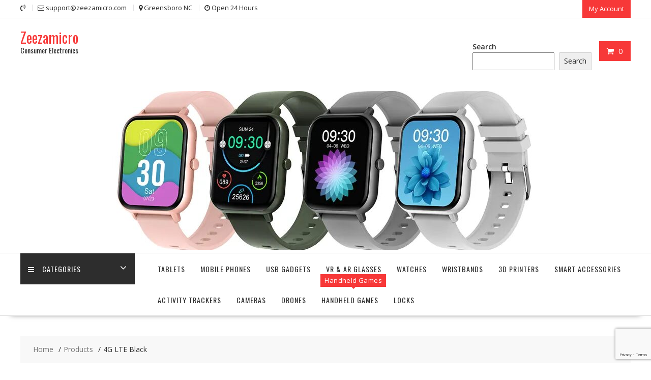

--- FILE ---
content_type: text/html; charset=utf-8
request_url: https://www.google.com/recaptcha/api2/anchor?ar=1&k=6LfCbOEUAAAAALZxIhdkel0VD0DFdhUyQqlG6gy4&co=aHR0cHM6Ly96ZWV6YW1pY3JvLmNvbTo0NDM.&hl=en&v=PoyoqOPhxBO7pBk68S4YbpHZ&size=invisible&anchor-ms=20000&execute-ms=30000&cb=hb7n94w4ib2h
body_size: 48418
content:
<!DOCTYPE HTML><html dir="ltr" lang="en"><head><meta http-equiv="Content-Type" content="text/html; charset=UTF-8">
<meta http-equiv="X-UA-Compatible" content="IE=edge">
<title>reCAPTCHA</title>
<style type="text/css">
/* cyrillic-ext */
@font-face {
  font-family: 'Roboto';
  font-style: normal;
  font-weight: 400;
  font-stretch: 100%;
  src: url(//fonts.gstatic.com/s/roboto/v48/KFO7CnqEu92Fr1ME7kSn66aGLdTylUAMa3GUBHMdazTgWw.woff2) format('woff2');
  unicode-range: U+0460-052F, U+1C80-1C8A, U+20B4, U+2DE0-2DFF, U+A640-A69F, U+FE2E-FE2F;
}
/* cyrillic */
@font-face {
  font-family: 'Roboto';
  font-style: normal;
  font-weight: 400;
  font-stretch: 100%;
  src: url(//fonts.gstatic.com/s/roboto/v48/KFO7CnqEu92Fr1ME7kSn66aGLdTylUAMa3iUBHMdazTgWw.woff2) format('woff2');
  unicode-range: U+0301, U+0400-045F, U+0490-0491, U+04B0-04B1, U+2116;
}
/* greek-ext */
@font-face {
  font-family: 'Roboto';
  font-style: normal;
  font-weight: 400;
  font-stretch: 100%;
  src: url(//fonts.gstatic.com/s/roboto/v48/KFO7CnqEu92Fr1ME7kSn66aGLdTylUAMa3CUBHMdazTgWw.woff2) format('woff2');
  unicode-range: U+1F00-1FFF;
}
/* greek */
@font-face {
  font-family: 'Roboto';
  font-style: normal;
  font-weight: 400;
  font-stretch: 100%;
  src: url(//fonts.gstatic.com/s/roboto/v48/KFO7CnqEu92Fr1ME7kSn66aGLdTylUAMa3-UBHMdazTgWw.woff2) format('woff2');
  unicode-range: U+0370-0377, U+037A-037F, U+0384-038A, U+038C, U+038E-03A1, U+03A3-03FF;
}
/* math */
@font-face {
  font-family: 'Roboto';
  font-style: normal;
  font-weight: 400;
  font-stretch: 100%;
  src: url(//fonts.gstatic.com/s/roboto/v48/KFO7CnqEu92Fr1ME7kSn66aGLdTylUAMawCUBHMdazTgWw.woff2) format('woff2');
  unicode-range: U+0302-0303, U+0305, U+0307-0308, U+0310, U+0312, U+0315, U+031A, U+0326-0327, U+032C, U+032F-0330, U+0332-0333, U+0338, U+033A, U+0346, U+034D, U+0391-03A1, U+03A3-03A9, U+03B1-03C9, U+03D1, U+03D5-03D6, U+03F0-03F1, U+03F4-03F5, U+2016-2017, U+2034-2038, U+203C, U+2040, U+2043, U+2047, U+2050, U+2057, U+205F, U+2070-2071, U+2074-208E, U+2090-209C, U+20D0-20DC, U+20E1, U+20E5-20EF, U+2100-2112, U+2114-2115, U+2117-2121, U+2123-214F, U+2190, U+2192, U+2194-21AE, U+21B0-21E5, U+21F1-21F2, U+21F4-2211, U+2213-2214, U+2216-22FF, U+2308-230B, U+2310, U+2319, U+231C-2321, U+2336-237A, U+237C, U+2395, U+239B-23B7, U+23D0, U+23DC-23E1, U+2474-2475, U+25AF, U+25B3, U+25B7, U+25BD, U+25C1, U+25CA, U+25CC, U+25FB, U+266D-266F, U+27C0-27FF, U+2900-2AFF, U+2B0E-2B11, U+2B30-2B4C, U+2BFE, U+3030, U+FF5B, U+FF5D, U+1D400-1D7FF, U+1EE00-1EEFF;
}
/* symbols */
@font-face {
  font-family: 'Roboto';
  font-style: normal;
  font-weight: 400;
  font-stretch: 100%;
  src: url(//fonts.gstatic.com/s/roboto/v48/KFO7CnqEu92Fr1ME7kSn66aGLdTylUAMaxKUBHMdazTgWw.woff2) format('woff2');
  unicode-range: U+0001-000C, U+000E-001F, U+007F-009F, U+20DD-20E0, U+20E2-20E4, U+2150-218F, U+2190, U+2192, U+2194-2199, U+21AF, U+21E6-21F0, U+21F3, U+2218-2219, U+2299, U+22C4-22C6, U+2300-243F, U+2440-244A, U+2460-24FF, U+25A0-27BF, U+2800-28FF, U+2921-2922, U+2981, U+29BF, U+29EB, U+2B00-2BFF, U+4DC0-4DFF, U+FFF9-FFFB, U+10140-1018E, U+10190-1019C, U+101A0, U+101D0-101FD, U+102E0-102FB, U+10E60-10E7E, U+1D2C0-1D2D3, U+1D2E0-1D37F, U+1F000-1F0FF, U+1F100-1F1AD, U+1F1E6-1F1FF, U+1F30D-1F30F, U+1F315, U+1F31C, U+1F31E, U+1F320-1F32C, U+1F336, U+1F378, U+1F37D, U+1F382, U+1F393-1F39F, U+1F3A7-1F3A8, U+1F3AC-1F3AF, U+1F3C2, U+1F3C4-1F3C6, U+1F3CA-1F3CE, U+1F3D4-1F3E0, U+1F3ED, U+1F3F1-1F3F3, U+1F3F5-1F3F7, U+1F408, U+1F415, U+1F41F, U+1F426, U+1F43F, U+1F441-1F442, U+1F444, U+1F446-1F449, U+1F44C-1F44E, U+1F453, U+1F46A, U+1F47D, U+1F4A3, U+1F4B0, U+1F4B3, U+1F4B9, U+1F4BB, U+1F4BF, U+1F4C8-1F4CB, U+1F4D6, U+1F4DA, U+1F4DF, U+1F4E3-1F4E6, U+1F4EA-1F4ED, U+1F4F7, U+1F4F9-1F4FB, U+1F4FD-1F4FE, U+1F503, U+1F507-1F50B, U+1F50D, U+1F512-1F513, U+1F53E-1F54A, U+1F54F-1F5FA, U+1F610, U+1F650-1F67F, U+1F687, U+1F68D, U+1F691, U+1F694, U+1F698, U+1F6AD, U+1F6B2, U+1F6B9-1F6BA, U+1F6BC, U+1F6C6-1F6CF, U+1F6D3-1F6D7, U+1F6E0-1F6EA, U+1F6F0-1F6F3, U+1F6F7-1F6FC, U+1F700-1F7FF, U+1F800-1F80B, U+1F810-1F847, U+1F850-1F859, U+1F860-1F887, U+1F890-1F8AD, U+1F8B0-1F8BB, U+1F8C0-1F8C1, U+1F900-1F90B, U+1F93B, U+1F946, U+1F984, U+1F996, U+1F9E9, U+1FA00-1FA6F, U+1FA70-1FA7C, U+1FA80-1FA89, U+1FA8F-1FAC6, U+1FACE-1FADC, U+1FADF-1FAE9, U+1FAF0-1FAF8, U+1FB00-1FBFF;
}
/* vietnamese */
@font-face {
  font-family: 'Roboto';
  font-style: normal;
  font-weight: 400;
  font-stretch: 100%;
  src: url(//fonts.gstatic.com/s/roboto/v48/KFO7CnqEu92Fr1ME7kSn66aGLdTylUAMa3OUBHMdazTgWw.woff2) format('woff2');
  unicode-range: U+0102-0103, U+0110-0111, U+0128-0129, U+0168-0169, U+01A0-01A1, U+01AF-01B0, U+0300-0301, U+0303-0304, U+0308-0309, U+0323, U+0329, U+1EA0-1EF9, U+20AB;
}
/* latin-ext */
@font-face {
  font-family: 'Roboto';
  font-style: normal;
  font-weight: 400;
  font-stretch: 100%;
  src: url(//fonts.gstatic.com/s/roboto/v48/KFO7CnqEu92Fr1ME7kSn66aGLdTylUAMa3KUBHMdazTgWw.woff2) format('woff2');
  unicode-range: U+0100-02BA, U+02BD-02C5, U+02C7-02CC, U+02CE-02D7, U+02DD-02FF, U+0304, U+0308, U+0329, U+1D00-1DBF, U+1E00-1E9F, U+1EF2-1EFF, U+2020, U+20A0-20AB, U+20AD-20C0, U+2113, U+2C60-2C7F, U+A720-A7FF;
}
/* latin */
@font-face {
  font-family: 'Roboto';
  font-style: normal;
  font-weight: 400;
  font-stretch: 100%;
  src: url(//fonts.gstatic.com/s/roboto/v48/KFO7CnqEu92Fr1ME7kSn66aGLdTylUAMa3yUBHMdazQ.woff2) format('woff2');
  unicode-range: U+0000-00FF, U+0131, U+0152-0153, U+02BB-02BC, U+02C6, U+02DA, U+02DC, U+0304, U+0308, U+0329, U+2000-206F, U+20AC, U+2122, U+2191, U+2193, U+2212, U+2215, U+FEFF, U+FFFD;
}
/* cyrillic-ext */
@font-face {
  font-family: 'Roboto';
  font-style: normal;
  font-weight: 500;
  font-stretch: 100%;
  src: url(//fonts.gstatic.com/s/roboto/v48/KFO7CnqEu92Fr1ME7kSn66aGLdTylUAMa3GUBHMdazTgWw.woff2) format('woff2');
  unicode-range: U+0460-052F, U+1C80-1C8A, U+20B4, U+2DE0-2DFF, U+A640-A69F, U+FE2E-FE2F;
}
/* cyrillic */
@font-face {
  font-family: 'Roboto';
  font-style: normal;
  font-weight: 500;
  font-stretch: 100%;
  src: url(//fonts.gstatic.com/s/roboto/v48/KFO7CnqEu92Fr1ME7kSn66aGLdTylUAMa3iUBHMdazTgWw.woff2) format('woff2');
  unicode-range: U+0301, U+0400-045F, U+0490-0491, U+04B0-04B1, U+2116;
}
/* greek-ext */
@font-face {
  font-family: 'Roboto';
  font-style: normal;
  font-weight: 500;
  font-stretch: 100%;
  src: url(//fonts.gstatic.com/s/roboto/v48/KFO7CnqEu92Fr1ME7kSn66aGLdTylUAMa3CUBHMdazTgWw.woff2) format('woff2');
  unicode-range: U+1F00-1FFF;
}
/* greek */
@font-face {
  font-family: 'Roboto';
  font-style: normal;
  font-weight: 500;
  font-stretch: 100%;
  src: url(//fonts.gstatic.com/s/roboto/v48/KFO7CnqEu92Fr1ME7kSn66aGLdTylUAMa3-UBHMdazTgWw.woff2) format('woff2');
  unicode-range: U+0370-0377, U+037A-037F, U+0384-038A, U+038C, U+038E-03A1, U+03A3-03FF;
}
/* math */
@font-face {
  font-family: 'Roboto';
  font-style: normal;
  font-weight: 500;
  font-stretch: 100%;
  src: url(//fonts.gstatic.com/s/roboto/v48/KFO7CnqEu92Fr1ME7kSn66aGLdTylUAMawCUBHMdazTgWw.woff2) format('woff2');
  unicode-range: U+0302-0303, U+0305, U+0307-0308, U+0310, U+0312, U+0315, U+031A, U+0326-0327, U+032C, U+032F-0330, U+0332-0333, U+0338, U+033A, U+0346, U+034D, U+0391-03A1, U+03A3-03A9, U+03B1-03C9, U+03D1, U+03D5-03D6, U+03F0-03F1, U+03F4-03F5, U+2016-2017, U+2034-2038, U+203C, U+2040, U+2043, U+2047, U+2050, U+2057, U+205F, U+2070-2071, U+2074-208E, U+2090-209C, U+20D0-20DC, U+20E1, U+20E5-20EF, U+2100-2112, U+2114-2115, U+2117-2121, U+2123-214F, U+2190, U+2192, U+2194-21AE, U+21B0-21E5, U+21F1-21F2, U+21F4-2211, U+2213-2214, U+2216-22FF, U+2308-230B, U+2310, U+2319, U+231C-2321, U+2336-237A, U+237C, U+2395, U+239B-23B7, U+23D0, U+23DC-23E1, U+2474-2475, U+25AF, U+25B3, U+25B7, U+25BD, U+25C1, U+25CA, U+25CC, U+25FB, U+266D-266F, U+27C0-27FF, U+2900-2AFF, U+2B0E-2B11, U+2B30-2B4C, U+2BFE, U+3030, U+FF5B, U+FF5D, U+1D400-1D7FF, U+1EE00-1EEFF;
}
/* symbols */
@font-face {
  font-family: 'Roboto';
  font-style: normal;
  font-weight: 500;
  font-stretch: 100%;
  src: url(//fonts.gstatic.com/s/roboto/v48/KFO7CnqEu92Fr1ME7kSn66aGLdTylUAMaxKUBHMdazTgWw.woff2) format('woff2');
  unicode-range: U+0001-000C, U+000E-001F, U+007F-009F, U+20DD-20E0, U+20E2-20E4, U+2150-218F, U+2190, U+2192, U+2194-2199, U+21AF, U+21E6-21F0, U+21F3, U+2218-2219, U+2299, U+22C4-22C6, U+2300-243F, U+2440-244A, U+2460-24FF, U+25A0-27BF, U+2800-28FF, U+2921-2922, U+2981, U+29BF, U+29EB, U+2B00-2BFF, U+4DC0-4DFF, U+FFF9-FFFB, U+10140-1018E, U+10190-1019C, U+101A0, U+101D0-101FD, U+102E0-102FB, U+10E60-10E7E, U+1D2C0-1D2D3, U+1D2E0-1D37F, U+1F000-1F0FF, U+1F100-1F1AD, U+1F1E6-1F1FF, U+1F30D-1F30F, U+1F315, U+1F31C, U+1F31E, U+1F320-1F32C, U+1F336, U+1F378, U+1F37D, U+1F382, U+1F393-1F39F, U+1F3A7-1F3A8, U+1F3AC-1F3AF, U+1F3C2, U+1F3C4-1F3C6, U+1F3CA-1F3CE, U+1F3D4-1F3E0, U+1F3ED, U+1F3F1-1F3F3, U+1F3F5-1F3F7, U+1F408, U+1F415, U+1F41F, U+1F426, U+1F43F, U+1F441-1F442, U+1F444, U+1F446-1F449, U+1F44C-1F44E, U+1F453, U+1F46A, U+1F47D, U+1F4A3, U+1F4B0, U+1F4B3, U+1F4B9, U+1F4BB, U+1F4BF, U+1F4C8-1F4CB, U+1F4D6, U+1F4DA, U+1F4DF, U+1F4E3-1F4E6, U+1F4EA-1F4ED, U+1F4F7, U+1F4F9-1F4FB, U+1F4FD-1F4FE, U+1F503, U+1F507-1F50B, U+1F50D, U+1F512-1F513, U+1F53E-1F54A, U+1F54F-1F5FA, U+1F610, U+1F650-1F67F, U+1F687, U+1F68D, U+1F691, U+1F694, U+1F698, U+1F6AD, U+1F6B2, U+1F6B9-1F6BA, U+1F6BC, U+1F6C6-1F6CF, U+1F6D3-1F6D7, U+1F6E0-1F6EA, U+1F6F0-1F6F3, U+1F6F7-1F6FC, U+1F700-1F7FF, U+1F800-1F80B, U+1F810-1F847, U+1F850-1F859, U+1F860-1F887, U+1F890-1F8AD, U+1F8B0-1F8BB, U+1F8C0-1F8C1, U+1F900-1F90B, U+1F93B, U+1F946, U+1F984, U+1F996, U+1F9E9, U+1FA00-1FA6F, U+1FA70-1FA7C, U+1FA80-1FA89, U+1FA8F-1FAC6, U+1FACE-1FADC, U+1FADF-1FAE9, U+1FAF0-1FAF8, U+1FB00-1FBFF;
}
/* vietnamese */
@font-face {
  font-family: 'Roboto';
  font-style: normal;
  font-weight: 500;
  font-stretch: 100%;
  src: url(//fonts.gstatic.com/s/roboto/v48/KFO7CnqEu92Fr1ME7kSn66aGLdTylUAMa3OUBHMdazTgWw.woff2) format('woff2');
  unicode-range: U+0102-0103, U+0110-0111, U+0128-0129, U+0168-0169, U+01A0-01A1, U+01AF-01B0, U+0300-0301, U+0303-0304, U+0308-0309, U+0323, U+0329, U+1EA0-1EF9, U+20AB;
}
/* latin-ext */
@font-face {
  font-family: 'Roboto';
  font-style: normal;
  font-weight: 500;
  font-stretch: 100%;
  src: url(//fonts.gstatic.com/s/roboto/v48/KFO7CnqEu92Fr1ME7kSn66aGLdTylUAMa3KUBHMdazTgWw.woff2) format('woff2');
  unicode-range: U+0100-02BA, U+02BD-02C5, U+02C7-02CC, U+02CE-02D7, U+02DD-02FF, U+0304, U+0308, U+0329, U+1D00-1DBF, U+1E00-1E9F, U+1EF2-1EFF, U+2020, U+20A0-20AB, U+20AD-20C0, U+2113, U+2C60-2C7F, U+A720-A7FF;
}
/* latin */
@font-face {
  font-family: 'Roboto';
  font-style: normal;
  font-weight: 500;
  font-stretch: 100%;
  src: url(//fonts.gstatic.com/s/roboto/v48/KFO7CnqEu92Fr1ME7kSn66aGLdTylUAMa3yUBHMdazQ.woff2) format('woff2');
  unicode-range: U+0000-00FF, U+0131, U+0152-0153, U+02BB-02BC, U+02C6, U+02DA, U+02DC, U+0304, U+0308, U+0329, U+2000-206F, U+20AC, U+2122, U+2191, U+2193, U+2212, U+2215, U+FEFF, U+FFFD;
}
/* cyrillic-ext */
@font-face {
  font-family: 'Roboto';
  font-style: normal;
  font-weight: 900;
  font-stretch: 100%;
  src: url(//fonts.gstatic.com/s/roboto/v48/KFO7CnqEu92Fr1ME7kSn66aGLdTylUAMa3GUBHMdazTgWw.woff2) format('woff2');
  unicode-range: U+0460-052F, U+1C80-1C8A, U+20B4, U+2DE0-2DFF, U+A640-A69F, U+FE2E-FE2F;
}
/* cyrillic */
@font-face {
  font-family: 'Roboto';
  font-style: normal;
  font-weight: 900;
  font-stretch: 100%;
  src: url(//fonts.gstatic.com/s/roboto/v48/KFO7CnqEu92Fr1ME7kSn66aGLdTylUAMa3iUBHMdazTgWw.woff2) format('woff2');
  unicode-range: U+0301, U+0400-045F, U+0490-0491, U+04B0-04B1, U+2116;
}
/* greek-ext */
@font-face {
  font-family: 'Roboto';
  font-style: normal;
  font-weight: 900;
  font-stretch: 100%;
  src: url(//fonts.gstatic.com/s/roboto/v48/KFO7CnqEu92Fr1ME7kSn66aGLdTylUAMa3CUBHMdazTgWw.woff2) format('woff2');
  unicode-range: U+1F00-1FFF;
}
/* greek */
@font-face {
  font-family: 'Roboto';
  font-style: normal;
  font-weight: 900;
  font-stretch: 100%;
  src: url(//fonts.gstatic.com/s/roboto/v48/KFO7CnqEu92Fr1ME7kSn66aGLdTylUAMa3-UBHMdazTgWw.woff2) format('woff2');
  unicode-range: U+0370-0377, U+037A-037F, U+0384-038A, U+038C, U+038E-03A1, U+03A3-03FF;
}
/* math */
@font-face {
  font-family: 'Roboto';
  font-style: normal;
  font-weight: 900;
  font-stretch: 100%;
  src: url(//fonts.gstatic.com/s/roboto/v48/KFO7CnqEu92Fr1ME7kSn66aGLdTylUAMawCUBHMdazTgWw.woff2) format('woff2');
  unicode-range: U+0302-0303, U+0305, U+0307-0308, U+0310, U+0312, U+0315, U+031A, U+0326-0327, U+032C, U+032F-0330, U+0332-0333, U+0338, U+033A, U+0346, U+034D, U+0391-03A1, U+03A3-03A9, U+03B1-03C9, U+03D1, U+03D5-03D6, U+03F0-03F1, U+03F4-03F5, U+2016-2017, U+2034-2038, U+203C, U+2040, U+2043, U+2047, U+2050, U+2057, U+205F, U+2070-2071, U+2074-208E, U+2090-209C, U+20D0-20DC, U+20E1, U+20E5-20EF, U+2100-2112, U+2114-2115, U+2117-2121, U+2123-214F, U+2190, U+2192, U+2194-21AE, U+21B0-21E5, U+21F1-21F2, U+21F4-2211, U+2213-2214, U+2216-22FF, U+2308-230B, U+2310, U+2319, U+231C-2321, U+2336-237A, U+237C, U+2395, U+239B-23B7, U+23D0, U+23DC-23E1, U+2474-2475, U+25AF, U+25B3, U+25B7, U+25BD, U+25C1, U+25CA, U+25CC, U+25FB, U+266D-266F, U+27C0-27FF, U+2900-2AFF, U+2B0E-2B11, U+2B30-2B4C, U+2BFE, U+3030, U+FF5B, U+FF5D, U+1D400-1D7FF, U+1EE00-1EEFF;
}
/* symbols */
@font-face {
  font-family: 'Roboto';
  font-style: normal;
  font-weight: 900;
  font-stretch: 100%;
  src: url(//fonts.gstatic.com/s/roboto/v48/KFO7CnqEu92Fr1ME7kSn66aGLdTylUAMaxKUBHMdazTgWw.woff2) format('woff2');
  unicode-range: U+0001-000C, U+000E-001F, U+007F-009F, U+20DD-20E0, U+20E2-20E4, U+2150-218F, U+2190, U+2192, U+2194-2199, U+21AF, U+21E6-21F0, U+21F3, U+2218-2219, U+2299, U+22C4-22C6, U+2300-243F, U+2440-244A, U+2460-24FF, U+25A0-27BF, U+2800-28FF, U+2921-2922, U+2981, U+29BF, U+29EB, U+2B00-2BFF, U+4DC0-4DFF, U+FFF9-FFFB, U+10140-1018E, U+10190-1019C, U+101A0, U+101D0-101FD, U+102E0-102FB, U+10E60-10E7E, U+1D2C0-1D2D3, U+1D2E0-1D37F, U+1F000-1F0FF, U+1F100-1F1AD, U+1F1E6-1F1FF, U+1F30D-1F30F, U+1F315, U+1F31C, U+1F31E, U+1F320-1F32C, U+1F336, U+1F378, U+1F37D, U+1F382, U+1F393-1F39F, U+1F3A7-1F3A8, U+1F3AC-1F3AF, U+1F3C2, U+1F3C4-1F3C6, U+1F3CA-1F3CE, U+1F3D4-1F3E0, U+1F3ED, U+1F3F1-1F3F3, U+1F3F5-1F3F7, U+1F408, U+1F415, U+1F41F, U+1F426, U+1F43F, U+1F441-1F442, U+1F444, U+1F446-1F449, U+1F44C-1F44E, U+1F453, U+1F46A, U+1F47D, U+1F4A3, U+1F4B0, U+1F4B3, U+1F4B9, U+1F4BB, U+1F4BF, U+1F4C8-1F4CB, U+1F4D6, U+1F4DA, U+1F4DF, U+1F4E3-1F4E6, U+1F4EA-1F4ED, U+1F4F7, U+1F4F9-1F4FB, U+1F4FD-1F4FE, U+1F503, U+1F507-1F50B, U+1F50D, U+1F512-1F513, U+1F53E-1F54A, U+1F54F-1F5FA, U+1F610, U+1F650-1F67F, U+1F687, U+1F68D, U+1F691, U+1F694, U+1F698, U+1F6AD, U+1F6B2, U+1F6B9-1F6BA, U+1F6BC, U+1F6C6-1F6CF, U+1F6D3-1F6D7, U+1F6E0-1F6EA, U+1F6F0-1F6F3, U+1F6F7-1F6FC, U+1F700-1F7FF, U+1F800-1F80B, U+1F810-1F847, U+1F850-1F859, U+1F860-1F887, U+1F890-1F8AD, U+1F8B0-1F8BB, U+1F8C0-1F8C1, U+1F900-1F90B, U+1F93B, U+1F946, U+1F984, U+1F996, U+1F9E9, U+1FA00-1FA6F, U+1FA70-1FA7C, U+1FA80-1FA89, U+1FA8F-1FAC6, U+1FACE-1FADC, U+1FADF-1FAE9, U+1FAF0-1FAF8, U+1FB00-1FBFF;
}
/* vietnamese */
@font-face {
  font-family: 'Roboto';
  font-style: normal;
  font-weight: 900;
  font-stretch: 100%;
  src: url(//fonts.gstatic.com/s/roboto/v48/KFO7CnqEu92Fr1ME7kSn66aGLdTylUAMa3OUBHMdazTgWw.woff2) format('woff2');
  unicode-range: U+0102-0103, U+0110-0111, U+0128-0129, U+0168-0169, U+01A0-01A1, U+01AF-01B0, U+0300-0301, U+0303-0304, U+0308-0309, U+0323, U+0329, U+1EA0-1EF9, U+20AB;
}
/* latin-ext */
@font-face {
  font-family: 'Roboto';
  font-style: normal;
  font-weight: 900;
  font-stretch: 100%;
  src: url(//fonts.gstatic.com/s/roboto/v48/KFO7CnqEu92Fr1ME7kSn66aGLdTylUAMa3KUBHMdazTgWw.woff2) format('woff2');
  unicode-range: U+0100-02BA, U+02BD-02C5, U+02C7-02CC, U+02CE-02D7, U+02DD-02FF, U+0304, U+0308, U+0329, U+1D00-1DBF, U+1E00-1E9F, U+1EF2-1EFF, U+2020, U+20A0-20AB, U+20AD-20C0, U+2113, U+2C60-2C7F, U+A720-A7FF;
}
/* latin */
@font-face {
  font-family: 'Roboto';
  font-style: normal;
  font-weight: 900;
  font-stretch: 100%;
  src: url(//fonts.gstatic.com/s/roboto/v48/KFO7CnqEu92Fr1ME7kSn66aGLdTylUAMa3yUBHMdazQ.woff2) format('woff2');
  unicode-range: U+0000-00FF, U+0131, U+0152-0153, U+02BB-02BC, U+02C6, U+02DA, U+02DC, U+0304, U+0308, U+0329, U+2000-206F, U+20AC, U+2122, U+2191, U+2193, U+2212, U+2215, U+FEFF, U+FFFD;
}

</style>
<link rel="stylesheet" type="text/css" href="https://www.gstatic.com/recaptcha/releases/PoyoqOPhxBO7pBk68S4YbpHZ/styles__ltr.css">
<script nonce="-rczdg-bQY-w8G4gTEAfbg" type="text/javascript">window['__recaptcha_api'] = 'https://www.google.com/recaptcha/api2/';</script>
<script type="text/javascript" src="https://www.gstatic.com/recaptcha/releases/PoyoqOPhxBO7pBk68S4YbpHZ/recaptcha__en.js" nonce="-rczdg-bQY-w8G4gTEAfbg">
      
    </script></head>
<body><div id="rc-anchor-alert" class="rc-anchor-alert"></div>
<input type="hidden" id="recaptcha-token" value="[base64]">
<script type="text/javascript" nonce="-rczdg-bQY-w8G4gTEAfbg">
      recaptcha.anchor.Main.init("[\x22ainput\x22,[\x22bgdata\x22,\x22\x22,\[base64]/[base64]/[base64]/[base64]/[base64]/UltsKytdPUU6KEU8MjA0OD9SW2wrK109RT4+NnwxOTI6KChFJjY0NTEyKT09NTUyOTYmJk0rMTxjLmxlbmd0aCYmKGMuY2hhckNvZGVBdChNKzEpJjY0NTEyKT09NTYzMjA/[base64]/[base64]/[base64]/[base64]/[base64]/[base64]/[base64]\x22,\[base64]\x22,\x22wr3Cl8KTDMKMw6HCmB/DmcO+Z8OZZEESHh8aJMKRwr3CqBwJw4zCrEnCoDnCuBt/wofDr8KCw6dOGGstw4XCvkHDnMKqNlw+w5Fuf8KRw4g2wrJxw6nDvlHDgGtcw4Uzwp8pw5XDj8OFwr/Dl8KOw5QdKcKCw5fCsT7DisOAbUPCtX3Cn8O9ETzCk8K5alzCksOtwp0NIDoWwpfDqHA7WMOtScOSwqPCryPCmcKJScOywp/[base64]/CnMKGw7pnwolCFTfDrX1tw7DCosKzBMK+wr/CgMKpwoIOH8OIL8KewrZKw78fSxcSaAnDnsO7w5fDownChXTDqETDoUY8UHwadw/CjsKPdUwdw7vCvsKowol7O8OnwpJHViTCnlcyw5nCvMO1w6DDrGgrfR/CgmNlwrkrH8OcwpHChhHDjsOcw6QFwqQcw65pw4wOwr3DlsOjw7XCkMOCM8Kuw4F1w5fCtio6b8OzOsKPw6LDpMKewpfDgsKFVcKjw67CryRmwqNvwq55Zh/DlmbDhBVFUi0Gw6l1J8O3DcK8w6lGKMKfL8ObXQQNw77CicKVw4fDgG7Dsg/[base64]/DhMKjw4TCuSAow5UvaMK9KnTCsRvDnlQLwr86OHUtMMKswpltOksQbVTCsA3CusKcJ8KSTnDCsjA5w6taw6TCo2VTw5IsZwfCi8KrwoIvw5DCicOfTmU1wonDqsKpw555BMOTw5xmw7LDnsOPwrgCw5J8w43Ch8KVWx/DoBjCm8OEZ2t+wpFTGDDDqsKrE8K+w5Ylw6N1w5fDp8Krw71ywoXCjsOuw4vDkmhWQzfCs8Kiwq/CtURFw6BbwpLCu3xKwpPCkVrDmMKJw6wsw7HCqsOFwrMgVcOoJMKiwq3DiMK9wo9bC0AIw71ww57CghjCpwUNbRQvAizCrMKGX8KUwo9HI8OxT8KyRzphesO6FxwPwptfw7MAT8KcecOYwoLCgVXCszE0GsKYw63ClSY6VsKNIMOPUFgUw7/[base64]/[base64]/[base64]/DjsKMwo3CnsOAwrgIZcOEfsO1YcKuFkHCgsKSBQRbwqbDtWRHwqQ9LQk+J0Asw5fCl8OYwpbDmMKpw6p+w5sJbhk9w5tWbSrDiMOIw5bDucONw7LDolnDox4Fw5/CosOJFMOIfD7DvHTDhkHCicKSaSBWZkXCjmfDrsKDw55FdiB4w5TDqBY6M33CgX/[base64]/w7UTDxoJw7nChXDCnFPDlcOSwpMySFbCniIsw73CqkTDtsKNYsKAWsKJQibCmsKkQCrDpX4ZdMKVfcO3w70Zw6tpNAlbw41jw5cdEcOpKcKLwqJUP8ODw43Ch8KZAwIDw5BjwrHCsx4mw7TCrMKxHw/CncKBw4g9ZsOrSMKTwo/[base64]/DusO3wprCgzV+V8Ohw4TDvsKTYMOjHcOvHRBnw6FRw6LCosOgw47DhMO2L8Ouw4NEwqYWVsO6woHCjUxBZ8KCRMOpwo9CAHbDnErDnlfDkWvDscK6w7Ugw4nDhsOUw4h/[base64]/GsKqQlA/[base64]/Cg8KhIMKhwo/[base64]/wp4gARQKCX8cw7zCkMOPwoJ1wqfCocOjFMKYG8KkKXDDmcK9AMKeAcOdw4EjUAvCl8K4AcKTHsOrwrdPC2pgw6rDmgoIGcOiw7PDpsOawrBZw5PCsgx9HQZFA8KmAsKgwrkKwpFLP8KrKF1hwqTCv2jDrk7CmcK/[base64]/DqcKZwrIxKsOYDsONVMKow5Ftw4/[base64]/CqcOcLhbCvMKeW8OFwo/CoUjDpMObw4pPSMO/[base64]/KcKuC3ZuRsKQw7c3wp/CtsKLEsONXQxnw7HDqW3DiHIYKiLDnsOkwrdiw5JwwqnCnjPClcOgfsOQwo45NcO1LMKRw6PDt0E+I8ORa2nCuRPDjRAuZMOOw7nDqWwGLcKmwodgDcOEBjjCtsKdMMKLV8O/UQzCvsO4UcOAAHoqYkfDjcKJAMKbwp1sIGlyw4BZW8Kpw6nDsMOpMsKIwpFTdknCtknCmnV2KcK4CsOUw4XDqC7Do8KLCMO+O3nCucO+AHoJIhzCpy3CssOMw7vDtSTDu2diwpZWXQc/[base64]/wozCtm/DlcKhJi/Ck0/DqcO9F13CvsKaOwTCqMOCfUMuw7/[base64]/[base64]/[base64]/wr7DgcK/w403wpPDr8OYMsO7IsO9MDTCpMOnwoJ4wpsEw40tGAjDoBLCuj8rGsOsPyvDnsKKF8OEcHrCicOTOcOGZV3DvMOAKwHDlD/DusOkQMO2axnDosK0XDE4bnteZsOoNHgMw7wMBsK/w4JHwo/CmmYLw67CksKWw73Ct8KDSsKjKwYwCkkgVXvCu8OEZEQLUcKdXHLClsK+w4TCtFIrw6nCu8OOZhZdwoIwOcOPXsKlRG7CgcOFwo5uHEPDm8KUFsKEw5IVwqnDti/CiAzDkCxxw7EkwqLDkcOrw4M/[base64]/MGxAw5QleE4rwqzCg8OLIxfDhsKILsOxwqkGwrUxW8O9wqvCvcO9fcOSAy7Di8KeWQ9WFUPCin4pw5gGwpfDqcKGYMKtYMK5w4tIwqUwCkhtQgbDvcO4wqLDr8KtWFNFDsOwFycCw5xVHHR3BsOHW8KXJifCgAXCoXRIwrDComvDrQ7CkX52wpdxbSIDUcK/SMK1BDJbOz5dGMOHwrPDly3DrsKTw47DkUPDs8K0wpcQDnbCv8OkAcKqbTRQw5Z9wo/DhMKFwo7CjMOuw71WVMONw7x5f8K8P15+e03Cr2nCoCrDtMKJwobCmMK5wpPCqR5EGsOfbCXDjsKqwrVQA0jDlAbDplHDhsOJwqrDiMOowq14cHXCrG3CukNiF8KKwq/DsXTCuWjCqT5WEsO2wpZ0KT8QHMK3wpcxw6nCrsOAw6h/wrjDjAIrwpzCpg/Ch8Oxw6tzQUHDvh3DoWTDohLDg8OQw4Naw6fCslRDIsKCKT3Dth1VNyTDqHDDmcK1w7zDpcO/w5rDm1TCvFFNAsO9wqrCmMOnesKsw51twpDDi8KUwrVxwrUMw6xOBMOAwq5XUsOzwqs0w7loYcKlw5Bww4zDin8Fwp7Do8KtcijCvzpPaATCpMO/PsOxwoPCu8KbwrwZIyzDscOww5jCv8KaV8KCI1vCs3hrw6Brw5PCk8Kzw57CusKTe8KMw6B/w6B5wonCucOFQEp2Xi9Vwo4swr8MwrDCgMKaw47CkhvDuCrDhcKvJTnCo8KQfcODRcKeY8KIOXjDl8Ohw5E3wpbCtjJZFQrDhsKqw4R9DsKFYkPDkBTDj1hvwoZYTXRWw6o1esKVGXXCqFPCksOnw6prwoQ5w7jCvkHDtcKsw6Y/wqlVw7NewqksdAHCnMK6wrIoBcKgWMOpwodFWAhYLhYtWsKMw6ESwp/DhEgywqPDgxY3RMOhEMKTTcKfIsKsw6JLJ8ONw4QZw57DgCRFwo4nE8K3woETICVcwpQbIEbDpkN0wr5TAMO6w7rCsMKYN2d6wrJbMx/CjhLDq8KOw5khwrhyw77DinrCssOlwrXDpcO5fzhFw5jCml/Co8OIWy/Dn8O7JcK0wonComfCl8OHK8OLOCXDun5Uw6nDmsKeQ8O0woLCmcOtwp3DmzEQw5zCpy4Vwp1+wqVIwqzCjcOsN3jDhWB7aQciShl/[base64]/Ckw83XMKGIsOvKHFnw6TDs8KnMsOcw6JqKWLDoU1VWWjDnsOQw5jDjCvCkRfDnh3DvcOAGTUrW8KuEXxpw5cxw6DCpsOaZcOGaMK2JCdWwrvCrWxWPsKUw4HCvMKxKMKKw5jDv8OWRS0hKMODL8KCwqjCoCjDssKsf3TCrcOaVzvDrMKBUBYdwoZewrkKwp/[base64]/[base64]/CjwJeIgLDu8KiTC4IQMKzOFk6w5/CvGPCnsKGCyjCnMOiKcOOwovCv8OJw7LDucKzwp3CsUxiwoUvKsKow5MDwpp6wpnCnxnDpcO2SwrCqcOnTnbDscOqcnd/F8OzeMKjwpLDvMOaw7TDh3AZLk3DqcO8wrNiwo3DqXrCpcKtw4PDvMKuwqYMwqXDiMKsaxvDjj4HBRDDngxmwolsEnfCoAXCu8OuWBnDmMKLwo4/BSdFCcO0dsKLwpfDtcKtwq7CpmcoZG7CgMOZC8Kbw5lzRWbCncKww6jDn1tgBw/CpsONBcKFwrLCuHJZwr1Sw5jDoMKxdcO3w7LChF/CkGMaw7HDhhR0wpnDhsOvwrDCjMKvGcOYwpHCn2zCgxbCmXNYw73DjXjCkcKPAzwsH8O7wprDthRhJzHDusOlNMK0wofDhQzDkMOaNsOGL2dPVsOzdcKjQCUTHcOhIMK3w4LDm8Ksw4/CvgFow6ABwrzDn8OTIMKXSsKFDsObAsOnd8KVw6DDvXnClVzDqnJCCsKhw4bDmcOawrrDvcKzI8KHwozCpUYZMS7ChBTCmARJC8ORw6vDrxfCtGMiD8O6woZEwoZoezfCsggsEsKGw57DmMOOwpsZbcKTNMO/wq4kwoY5wqnDg8KqwogPaFPCo8KAwr8RwoIAH8O5YsKzw7/CvxdhR8OAG8Kmw6rDicKCUgtewpDDhSDDjHbCiB10R1UqLkXDmMOWOlc9w4/[base64]/w7nDicOYIUwswpHCtMOhwodRw47Crw3DkcK9UiTDnF1Fwq3DlMK/w7FMw4RlZcKbUhl3PEtcJ8KCOsOXwr14divCucORJi/CvMOzwpHDjMK7w7cib8KlJMO2HcOwd0wCw7h2GC3Cj8KBwpkgw5UBPVBJwqPDoQ/DgMOew6NAwqBvb8KcE8KgwpIww7cEwpvDljvDlsKvGTxvwqjDqhLCp2zCsV/Dm1TDjR/[base64]/[base64]/CujDCqkVqPEXDqsKxSXnDihQUYE7DhEI/wqs3UsO/Dk/CuHZVwr4ywqrChxHDucK+w7hTw5wUw7MmUQ/DqMOlwqNFekZfwrvCljbCoMO5KcOlecOkwpvCgAxhID1nUzfCgwXDhAzDkRTDmVZrPCkjaMKUWhDChWXCgWrDv8KWwoTDnMOfNcK/wrJOHMOgGMOtwovCokjClhJnEsK/wqE8KGRSBkoNP8OjamnDq8KLw7Njw51bwpBHJwnDqyHCjsOpw77CnHQ0wpLCv3J6w6fDkTbDhSwhKDzDqcKOw7PCtcKawoAjw6jDmx/DlMO8w6jCtzzCmh/Cm8ODaD9VC8OQwphXwobDr2NIw75Jw6okbsOCw4gYEhPClcKRw7B8woEeOMOaFcK2w5RNwpcawpZrw6DCtlHDqMKVT3DDpiJXw77Cg8OGw7xuVB3DhcKDw41ewrtfZwnCskJ1w7jCl14cwoMhw5/Duj/DuMKrWT0CwrsmwoYuRsKOw7Bqw5TDrMKGSgw+XW8uYSIrIzLDiMOVBjtGw6HDjsKRw6bDs8Osw4pHwrjChMOrw6vDkMOoUFZ3w7w1WMOFw4jCiAnDrMOiw5wbwoZ9KMOeDsKbSGLDo8KIwr/DlmAdVAk0w6sNVMKRw5zCqMOreWckw61AP8O+KUTDucK4woFuGsOjanDDpMKpKMKXAWwlVMKoEyoZBVAewoTDrcOFMMOVwpR/[base64]/A8Okw6bCuinCu8KBw6t5THFDwoDDq8OxdMOmGMKVL8KywrgkI04Acy1CVVzDmQ/[base64]/CknAIRj0gJWHDgA4LPCLDrnfDuA5aIGrCncOnwo/DqsKuwqLCjVs2w6/CrsKbwppsOMO6RsKkw5Uaw5Unw7bDqMOTwqBhAVNkfsK6CRMow7oqwpRhRA9qRyjDpHzCicKBwp9zGDRMwpPCrsObwpkbwr7CvMKfwoVFZsKRXCDDhhYhfWLDnS7Dv8OhwqYWwqNTIgtGwpfCihE/WU9QPMOPw4fDr0rDgcOSQsOnJABtVVXCqn/CpMOHw5DChgPCi8KeMMKiw5V1wrjDuMOtwq97UcKgRsO6w7rCi3YxIxbCnzvCuEzCgsKIVsO+BxELw6YzPgnCo8KtG8K+w492wpQUw6dDw6DDmsKIwpPDnUYRKi3DvMOuw7XDisKIwo7DghVPw4F6w6TDt17Co8ORbMKxwoXCnsKDX8OgSFgzFsO/w4jDkArClMOdbcKkw6xUw5k4woPDv8OEw4PDnU3CuMKyOMKYwr3DvsOKTMKYw6I1w65LwrZ0EcKqwoJIwoM4amXCpkPDtcOFQMO/w5rDsmzCpA9CayrDscOUw63DoMOXwqrCjsOTw5jDpxHCihY5woZCwpbDuMKywpPCpsOcwqDCt1DDuMObMQ1CMHoDw5jDhzrCk8KQNsKlWcOWwofDgcO5JMKiw6zCs23DqcKaRMOROx/DnlIFwoNpwr1VR8Otw6TCnz04wq13PS9KwrnDkGLDicK5YMOow67DnSspdgHDgz1XRhHDun1Qw5cOVMKcwopHbcK+wpQ5wpccQ8K+DcKFw5XDpMKRwrYBJ2/Dgl/DjHB5Wl4Iw447wqLClsK2w4wbUMOUw4zCkgLCtzzDjVfCs8K3wptGw7DDqsOeZcKeOMOKwoBhwpFgBQnDs8KkwqfCgMKQSGzDicK/w6rDj2hEwrICwqouwoJiNSphw73DqcK3Yzxcw4ltXxQaecKGVsOyw7RLV1bCvsOpPlbDpDoBI8OiOk/ClsO8GMKHVzh/bUzDtcKJUnRcw4fDogvCjcK6OArDv8OBLHJpw6t/wqsGw5Yow7ltTMOOdUTDi8KzJsOfDUVOwo7DsyvCosOnw4sGw5RddMKvw6pswqMOwqXDocOIwpcfOEZZw5vDp8K8eMKzXALCjzBEwo/CnMKqw69BPQF3wofDi8O+dU5awoTDjMKcd8OYw4/DkXlLW0TCjMOdbcKpw7vDuiXCjMOewrzCj8OIQVJjTcK5wpE1wp3CvcKtwq/CgBvDkMKsw6wvX8O2wpZSMMKzwpJyIcKPAsOdw5lnLsKuN8OFwr7Dvnojw7EewoM2wpgYG8O/w48Tw6EBw4sZwrfCqsKWw7lYCmjDmsKfw5tUacKrw4dHwoQIw53CjU7CpUlwworDhsOLw69nw7sBcsKnasK8wqnClwDCgBjDuXTDmcKqdMKub8OHF8K4M8Okw71xw47DtsKyw7PDvsOpw5PDl8O7dAgTw6ZBUcO4Lg3DuMKDPl/Du1FgT8OiMMOBbcK7w6cmw6Apw4EGwqQ1G0ZcbDXCtXY1wp3Dp8KsRAXDvTnDpsO5wrllwp3DnXfDscOkGcKDID8FBMOpacKAMhnDmULDtHBkZcKdw7DDtMK/wpPDhSHDusO/wpTDjlrCqiRrw5Y0w5o5w7x3w7zDjcKNw4/Ds8OrwrgsXhEFB17CosOGwoQKCcKLb0Mnw5w+w5/DnsOwwpdYw7trwrLChMOdwobChMONw6krOBXDiGPCsxEcwooCw75Iw5nDiGEowoxYQsOzeMO2wpnCmzN7X8KiAcOLwplZw4RJwqYTw6bDuAExwqBwdBABNMOwbMKYw57Don4oBcOwNHl+HEhrFAFmw6jCvcK/w5NQw69VczMSTMKaw61sw5Q7woPCvx4Dw7LCsD8Awq7Cgi40BBMFbTVubhh2w7EVdcKzXcKJIUjDo1PCtcKXw6oaahLDnmJHwpTCocOdw4fCqMKfwoLCqcOSw68Iw7jCpivCm8O2S8OAw5wzw5hCwrtDAMOYbkjDuw9yw7/CrsOnFXjChhpOwpwCH8K9w4XDuUPDq8KochjDuMKQQWLDnMOFbAvDgx/DmWE6T8Kfw6M8w4XCkTLCsMK9wrjCp8KkL8Kew6hjwrvDvcKXwoBIw5rDtcKmecKYwpUWHcOKIxtAw5rDhcKrw6ULT3PDpHzDtCpDZHxbw4/Dn8K/w5zCvsKCCMKJw7nDhxMzMsK6w6p/wprCvcOpFjPDvcOUw7jCvypZw7HCokovwpkdJsO6w74ZG8KcV8K2FcOvBMOow6TDjRXCkcOQU3IyHkbDusKdSsOSCyQFHhZTw64PwphNZcKew7IGNUhOL8KJHMOQw7/Cu3bCiMKMwpPDqCfDpzHCucKhPMO9w59GUsOZAsKtZRzClsOrwpLDoj5dwpnCl8OaeizDosOlwrjDmxfDjcO2YmUrwpJqJ8OWwq0Hw5XDoxjDmzMYcsOXwoQ7NsKib1fCtTtNw6jCgsO6IsKXwo/[base64]/E8KLehEQKMO+woLDrMKCaX/DlMOUwrUqQ0nDgsK0MG/CnMKUVBjDk8KywqJIwp3DpGLDlhlfw5oaF8Oaw79Hwq1uccOkU3lSamcfDcOeanNCfsKxwptQYnvDqWnCgSc5Vhoaw6PCmcKcbcK6wqJTMMKNw7MYfhXClHjCm2tKwpRjw5TCnyTCr8K9w4vDmQfCmmrCsBAbIsKzYcK2wpJ5UE/DocKIEMKOwpzCtDMWw5TDrsKRVXFhwpQKf8KTw7Vew7jDuz3DmVfDg3nDggEcw4xPOyTClGvDgcOqwplKbRLDrsK/aj0Nwr7DlcOXw57DvhBWcsKEwrMNw78dIcOqD8OVRsKswrETKcOZWsKkT8Omwq7Cm8KTZTcTcW5ZAFhfwqliw63DuMOxPMKHbg/DisKEP3A+VsOHF8O4w5vCj8KWeUMhw4/[base64]/DvsKKw4fCrmnCsBPDk8OLM8KgRzclT3XDjADDgcKoNnd4Tht6A2LCgRt2XlMgw5XCo8K7JMKMJgYUw4TDplLDgQbCjcO8w63DlTwOccK6w7FYfsKrbTXCnXjCqMKJwoZ9wpHDpirCr8KnY1wawqPDiMO/P8OUG8O9wrzDuEzCtjAOUEXDvsO6wrTDp8KYMVrDj8O5wr/Cn0pDGHPDqsK/CMK/Om/DlcO/KsO0HkHDoMOCBcK2QQPDs8KhN8OVw7kvw65ewrvCqMO1RcOgw5A+w49tcEnCv8O3RcKrwpXCnsOIwqtiw4vCqMOBdVsZwoTDt8OLwoBLw47DpcKtw5kUwonCl33DolVHGjx5w7s2wrDCp3XCrX7CvD1Sd20keMOOWsO1w7bCgRPDuFDCiMKiQAY5L8KLRnFmw6M/YkADwoI6wozDucK7w6jDvMObVnZpw5PCgMKxw4hICsKrGgfCm8K9w7wGwpQHYGTDgcOeA2ZfNiXDtyvDny50w4NJwqYfPsOewqxYZsOXw7Ura8OGw6AZeXBHKVdcwo/CmgwZWnDCiyInAcKFThYsPEBAfhNLHMOCw7DCnMKuwrFYw74CSsKYNcOJwqREw6LDhsOlKDIpEyfDmMOOw6xLZcOxwp7Cqm1fw6bDlx/CisKpK8OPw4RKBEEXDiJlwrlFehDDscKdPcKsVMKCccKMwpDDgMOGaxICSTrDu8OOEnnDgF/CnBc2w7cYAMKMwoABw5/CrmtzwrvDjcOQwrVEE8K/wqvCuFPDlsKNw7luBgYtwpTCiMOgwqfDq2l0TElFanbCocK7wrzDucORwp1Uw55yw6/[base64]/DvMKTeMOqw63DoMOCwpTCjBXDqMOnwop8C8OTV8KNZBDCpGnChcKWOxPDqMK+JMOMGRzDjcOJeyAxw5TCjMKCKsOHHnTCnSTDscKowqvChU8fX2x9wq0pwo8Tw7/CkXPDosKWwrvDvxsXAhxNwrQEFRBmfzTCvMOGNsK6P2pjAhrDi8K4Pn/[base64]/[base64]/SMKqw6dtw4HCoiHCuChTwo/CrVnCksKUwqQOwrfDmGPCrVclwoETw6nDvggSwpkowrnDhgjDrhcMcmh2dX0rwr/CjcONJcO1fTwsXMOKwpvCiMOmw6nCscOBwq43JTvDrRIGw4ImfsOCw5vDp2HDn8K1w40Ww4/Dn8KidkLCosOtw6XDj18KKnvClMOBwrRXPENzN8OLw6LCiMKQEHsFw6zCqsOnw6HDrsKzwqkwHcOQX8Oww5sKw4/Dp2csESRpE8ONb1fCisO4UFZzw7bCn8Kvw6p1LTfCoATCosOkYMOIUB3Ctzlfw4YIM0HDlsOZXsK4DnFLaMKCGmhdwrYXw57Cl8OCQTzDo2xdw4PDt8KQwphawrbCqsOAwqDDsFrDpAJKwqTCgsOJwoEYDHxrw6Now6Mzw6DCoHFbcm/[base64]/DSopwowrGiDCnSNhwoPClsOucsKeWcOCGcKLw5PCscOjwpdGwp9TUB/DkmZjTmlmwqNuc8KCwoYGw6nDrAQAO8O5JT4QYMO4w5HDrn9qw4p4AlnDszHCoA3CqjbDr8KQd8OlwospDmBYw6V6w5Jhwp44UU/CpsKCWwfDnWN1CsKzwrrCvSFUFnnDtzbDnsKUw7dlw5cxFQoge8KzwoYWw4hGw75YTykjF8OlwptHw4LDmsOwC8KJXxskKcOoJCI+axbDisKOIcOHF8OFY8Kow5rDjMOIw6wQw54Zw5zChzdyT3MhwoDDsMKEwqUQw4wsXFkrw5/[base64]/w6dvWsOiA0jDiljDucKZwrxuHmdYwqDCoDYERsK3acO5PsKqAlFyA8KzJhQPwr0rwp5AVMKdw6TCrsKcXcOMw6/DmHstKnrCt03Dk8KSRE7DpMOceAt0C8OiwqIwBRvDkFPDvSnClcObAmTCpsOLwqcgPEEdClDDuAHCmcO0LzJHw4YMISfDu8KEw4lAw5Nkf8KHw7c3wqPChsO0w6YbNUBUfjjDv8KnOT3ChMKqw7XCjsK/w75GJ8Obb00BaTnDocO9wo1dCybCoMKewoJkXD5Bw4w4FBTCpAfCiFdCw5/DqFfDo8K3R8KEwo4Rw6EiBQ1BcHZhw6vDl05Hw4vCnV/[base64]/CqnjCvsOjworDp8ORwr/DgsKNwpNKw6PCk8OufCFhwqF1wrrDpELDlMOswpV0WsOywrI+D8KOwrh0w5ATfVTCp8K9XcOIT8OuwpHDjcO4woMvVE8ow4PDoER7EV/CmcOMZgljwqfCnMKlwoYZW8OjF2NEQcKlAcOnw7rCgcKwHMOWwpvDgsKaVMKjJcOHQDQcw4oTaD0eWsOLIV5obwLCsMOlwqQObXFIFcKwwoLCq3kGaDxcAsKow7HCuMOswo/[base64]/Csm3ChsKkZ3weX8KtKsOFKgwGRMKKEcO8XcKRKcO6UlU7JEByX8OfMVsifGjCoEBVwpsHXBd4HsKuYX/[base64]/Cgj5dTRjDqTVpw4DDll1twonCnsO9w6HCox7CvRTCrXlTRCwww4fCtDkBwqDDhcOhwoXDk1gvwqEbOynCjnlgwoXDqMOKAC/CicOIQCPCgD7CkMKtw7jCosKAwp3DvcOgeE/CnMKiFjQtZMK4w7DDnDA+aFg0UcKhL8K9QH/Cgz7CksOUfC/CtMK9LsK8VcKgwrkmKMOKZcOfN2Z3GcKCwpBQamjDtMO7EMOqUcOgAzLDg8KLw7/[base64]/CrMOKTGXCocK8w7bClMK1w5/CuAbCqz4xw4/[base64]/wrbCjUgiMVBnGV86wodjeGxZw7fCnBJNdWPDmG3CrcOlwpdIw5/[base64]/CicKEOEFqG8KVwrNFBcOcDTd1w6rDs8OpwqZuQcOHa8KzwpgXw4peU8Oww71sw7TDg8KtRxXCuMKLwplGwpZuwpTCqMKcCXl9McOrAMK3N33DgAfDt8Kgwrkkwq5lwpnDnRAqcSvCksKqwr/DoMK5w6XCsBQPGkIlwpUDw7TCm215CjnCjUDDs8O7w4zCj23CrcO4TT3CicKJYEjDkMO1w4VaS8O/w4nDhlbCocO/NcOSYMO8wrPDtGPCq8KkUcOVw7HDtglww49NQsOnwpXDnHQXwp0gwq7DmkXDrCpQw4DCjzbDgAALNcKXOh3DuVB3PcObKHsnHsKPGMKFUzTCjAvDksODbGpjw51mwpIIH8Onw4nCqcK+SHrClcO0w6odw6gGwoF/BgfCiMOlw6Q/wpPDp2HChT/[base64]/GcKFRSkiw6fCgsOMw51rw5TDocKKbcONK0hZwo5wfFYGwp8uwqHDjzvCjDTClcKyw7rDnsKWKRrDusKwamdEwrfCrBgNwoIxHR5Yw5HChMOBw7nDksK+IMKowpHCh8OzGsOrDsOlW8O8w6kpZcOdb8KhIcOIQFHCt2bDkmPDocO+YDzCpsK3Iw/[base64]/[base64]/[base64]/DhxwVOxEtw60fwqslWsO0cFDCsDZJU1bDmMKuwq5xWMKnSMK5wq8AUsO8w4VoG2QOwpzDiMOeA13Dm8OlworDgMKvDTBUw7BnHB10GATDvCpIS2RFw6jDp2AgUE5jSsOWw6fDnMOawq7CoVpVLgzCtsKKOsKSE8OMw7/CgSFLw4glcQfDoVEwwovCnz8Yw6bDix3CvcO+ccOCw7IKwph7woEdwpBZwrVaw5rCkAwCAMOje8OtIC7CgXLCqh8ITgUvwoUjwpEIw45xw4dRw4jCqcK9dMK5wr3CqjdSw6IEwqjCszomwrt/w6/[base64]/CgsOOw77Dl8OMOw4ewqTCvsKGKmo9w7DDnXwaK8OKW1h8XGnDr8Osw6TDlMOHaMKpcGEmwqYDdzTDn8KwUUfCg8KnQ8KALDPCmMOqDQMyZMO4bmPCoMOAfcKPworCrQ5yw4nCr2o+AcOMHMO4aXJ2w6/DljFEwqsFNwwUEkcPGsKibUR+w5RIw6jCiSMvbSzCmSfCkMO/[base64]/CtFEbfCfCq8Oew55nPsO3wp3Cj2XDisOjwrPDocO8SMOdw57CrV1uwpl0UsK/[base64]/DrgYABcKVBVbCrGVxOzBawo5OUTMDX8K8bmxDYAVrJWwFU1sJSsOzQ1QGw7DDggXCt8Kcw4sTwqHDozvDkCFTPMK1woLCvGAcVMK1EWfCh8OpwqAMw4/CgUMKwofCtcO5w63DpcOEOcKbwofCmHZuH8ObwrhkwoEnwpNCDVUYDElHFsK4wpnCu8KqQMK3wqbCsWMEw4HDlWhIwr4Pw5Ztw7sseMK+LMOgwrpJa8KfwrNDThNNw78NOGAWw605IsOzwpTDuBPDncKtwrLCuzHCuQ/[base64]/DlVnCsXXChBzCmEvDoMOLw40zw7J1w5cyZwnDtDvDtHPDnsKWbWETKMKpU3thR2/DhzkrPR/CoEZtO8Ovwqs3DB8HbC3CocKAPlshwpPDo1nCh8Kuw7ZDVXHDocKKZGvDux9FZ8KSHTE8woXDqDTDvMKUw40Jw7k9O8K8Q3XCt8K3w5lMUVvDm8KlaBTClsKZV8Oqw4HCui16wr/[base64]/wrMObl7DhRUoJHd7w6XCiMK3wph9wrHDscK5ZUfCmhzCmMKwMcOVw6/CnHDCo8K7CsORNsOnXFRUw6g5WMKyL8OJdcKfw7vDvCPDjMK+w4sSDcO9O17DkklTwoc5EcOkFQxcb8OJwoRGTxrCiTXDlmHChyzChUJswoMmw6bDnjzCpCoBwq9Zw5fCnQ/[base64]/[base64]/w7bCocOIw7BGIcKddMO9w5zDjcKjU8K+wrzCs3vCqm7CoD/Cpn9yw4dVdsKIw7JjVFkswrDDhWl+QADDjXXCt8OwbkFFwoLChw3Dol86w6VKwo/CmcO8wrt9f8KhAcKUXsOewrpzwqvCmy4bJcK1RsO4w5XCgsO1woTDqMKpaMO0w43CnMOLw57Ch8Ksw6o9wpB6dgkdEcKMwoTDpMOdGRdaLBg6w6YnBhHCrcOAIMO0w6XCnMOPw4nDpcO5WcOnOw3Dt8KtI8OQYS/DqsOPwoJxwrXCgcOPw4rDrk3CkkjCicOIT2TDqQXDkWd7wonCpMOWw6MrwpDCvcKMEMOiwrDClMKFw69ZdMK3w5rDthvDgmbDjCfDn0HDrcOvUMK8wr3DgsOCw77DrcOfw5/DiWbCp8OEOMOvcRvDj8OkE8Kbw6wmABxML8O/AMKvai5aR33DgsOFwr7Cv8Klw5pzw69YJDLDtFLDtHXDmcO/wq7DjFUtw51seDs1w57Drz/[base64]/DmAcNcMK1w4nCjEtiwqPCrMOUbRvDiWzDqcOXbMORZ3/DoMOkAiwsbUMlSldxwo3CjgzCohdzw5vCsSDCo3h9H8K6wozDhWHDsnsWwrHDocO/MhPCm8O/c8OmDWc/KRfDuRFawoEGwqHDliHDoHUMwrPCqcKEW8KsC8O1w4/CkcK1w4haJMO3ccKhACrDsDXDlkBpDCHCqsK4wosAdStlw7fDuSwUfSvCsm0zD8OpRl1Sw4DClwPCu0YPw4N2wqtIQzPDmMKEOndWASNPwqHDlxFhw4nCiMKZXinCucK1w7HDlRDDkW/Ci8OXwp/Cq8Kew4s4bcOnwrPCj1vDoELDt17Dsjs+wqc2w4nDgEzCkhc4IsOdacK2wrwVw5xXTQ7CqjhGwo90L8K1LgFsw6U+w7pzwoQ8w4XDjsKtwpjDscKWwp5/[base64]/DjsOcwrXCocKdw6JCd8OIw5h8GxjDhkbCnlvCrFfDljorb3XDlcOTwovDicOIwoDClUklTlTCoF97XcKcwqXCssKxwqzCgx3DqToqemwKEF1nbFfDu2jCtcK2wprClMKINMOIwqrDjcOXfyfDsk7DjzTDvcO+PcKFwqDDucK4w4jDgMK3HydvwoRSwr3DvWpkwp/CmcKLw4kew4NgwpvCgsKtQSfCtXDDuMOew4UOw4UMQcKvw77CjGnDmcOLw7vDucOYRRTDr8O+w77Djg/[base64]/DmsOITsOuVcO6fkHCt8KTQMKEAsKBV1nDgFB7KnvCkMKdaMK4w4/DmcOlDMOyw4hTw7dDwrTDpTpTWV/Dj2XCvB5bMsOjKsKvXcOwL8OsMcKgwrEiw4XDlC7CmMOLQMOKwrrCtHLCjcOTw5E0Zwwsw4MxwqbCtx3CtR3DugUoD8OvPMOSwoh8JcK7w5hJT1fDnFN0wqfDni/Du01BZwrDrMOIFsO1HcO8w4Adw4IwR8OZOXlJwoPDrMOQw5TCo8KZE0YhHMO7QMKkw6fDt8OsJMKpecKswqRefMOAWsOdQMO7FcOiZsK/wqfCnhhIwr9fVcKeNWxGG8KvwoDDgy7CtyxFw5TCknzDmMKTwoXDkSPClMOKwpvDiMKUXsObMwLCqsOOfcKvG0F4Wl0tQB3Cqkp7w5bChybDik3ClsOOI8OJeRcxCzzCjMKpw518WBbCvsOiw7DDhMK5w4N8KsK1wqMVVMKwFMKBesOow5vCqMKSaXzDqyZIOH4iwrQ/RsOcXBV/a8ONwpLCicOWw6Z8IcKPw4LDizchwoDDuMO7w7/[base64]/ClBMeccKGSsO+PVjCtsOywoXDiATDgn8HXcOvw4HDvcO7FCrCqMKLPcOSw4AjJEfDsyQ/[base64]/DnjczwqstwobCliHCln7CiBrDt8K0b8Kfw587wq4Ow7JFOcOkwpLDp1sSf8KAaULDuxfDlMOec0LDtTFJFmVtcMOSDjQFwpB2wq3DqXNLwrvDv8KQw4DCpSk/[base64]/Dpxg6wpM2P8Oowog8w4zDjsOhDzDDnMOowrUvahcew4NnfzFIwp5AZ8KBwoLChMOTZEtoSgHDm8Odw5zDi3fCkcOhVcKvMUDDssK/[base64]/wpcJwrtZw4xJKiUPUsKTw5JQOgtAwo9Kw5LDrnIpOMOOURcsFEPCmHvDjCNBwp9dw4jDtsKoD8KmX2twe8OlGsOMwpABwr5lTUDDgQVuZMK/TW7Cmm7DtMOnwq1rQ8KyVMOnwqRGwoh3w7vDrCgHw48kw7J8QcOLdFMVw43DjMKgKCjClsOkwotdw6t1wpopLEbDk3zCvnXDhSV9NCdYE8K7BMKVwrcUKRnDusKJw4LClsOKKF7DhhLCo8OOCsOBYDPCicK7wp5Sw6c4wojDiWoVwq7CpRPCocKOwolsBTlkw7Uqwo/DhsOpZXzDuyzCsMOhScOeDE5cwrDCo2LCv3VcXsOyw4INX8O6IQ9uwpszVsOcUMKNTcOHAUQQwrgIworCqMO+woTDgcK7w7J3wqTDtcK6F8KF\x22],null,[\x22conf\x22,null,\x226LfCbOEUAAAAALZxIhdkel0VD0DFdhUyQqlG6gy4\x22,0,null,null,null,0,[21,125,63,73,95,87,41,43,42,83,102,105,109,121],[1017145,217],0,null,null,null,null,0,null,0,null,700,1,null,0,\[base64]/76lBhn6iwkZoQoZnOKMAhmv8xEZ\x22,0,0,null,null,1,null,0,1,null,null,null,0],\x22https://zeezamicro.com:443\x22,null,[3,1,1],null,null,null,1,3600,[\x22https://www.google.com/intl/en/policies/privacy/\x22,\x22https://www.google.com/intl/en/policies/terms/\x22],\x22v2rXwiLjCfH8tA1m43iW8XUOh3QxBuZvpQQl6bAs7ik\\u003d\x22,1,0,null,1,1768980740381,0,0,[201],null,[97],\x22RC-bOSn1JFNDGq72Q\x22,null,null,null,null,null,\x220dAFcWeA5hV3p_aVm2PTwNNePWCK6t9NZYNIucgD8zvspNyHc9iKbtJXX-_0AsoBr7E76-1HHRXneCTVbX9I7heaG1gMPfBFJAVw\x22,1769063540486]");
    </script></body></html>